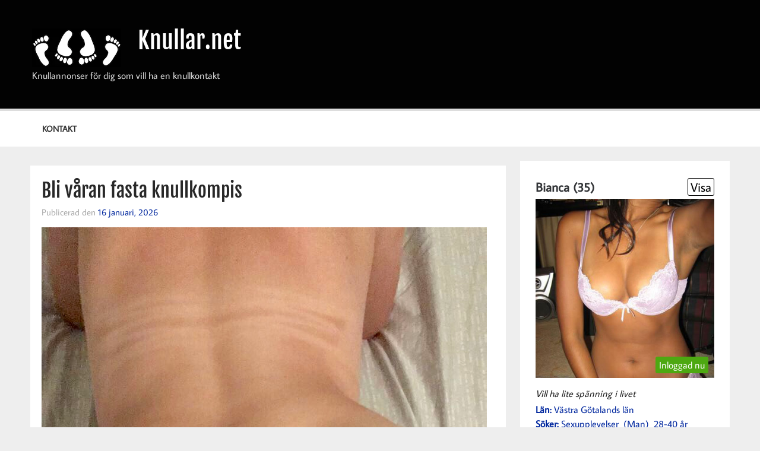

--- FILE ---
content_type: text/html; charset=UTF-8
request_url: https://www.knullar.net/bli-varan-fasta-knullkompis/
body_size: 13288
content:
<!DOCTYPE html><!-- HTML 5 -->
<html lang="sv-SE">

<head>
<meta charset="UTF-8" />
<meta name="viewport" content="width=device-width, initial-scale=1">
<link rel="profile" href="https://gmpg.org/xfn/11" />
<link rel="pingback" href="https://www.knullar.net/xmlrpc.php" />

<title>Bli våran fasta knullkompis &#8211; Knullar.net</title>
<meta name='robots' content='max-image-preview:large' />
<link rel="alternate" type="application/rss+xml" title="Knullar.net &raquo; Webbflöde" href="https://www.knullar.net/feed/" />
<link rel="alternate" type="application/rss+xml" title="Knullar.net &raquo; Kommentarsflöde" href="https://www.knullar.net/comments/feed/" />
<link rel="alternate" type="application/rss+xml" title="Knullar.net &raquo; Kommentarsflöde för Bli våran fasta knullkompis" href="https://www.knullar.net/bli-varan-fasta-knullkompis/feed/" />
<link rel="alternate" title="oEmbed (JSON)" type="application/json+oembed" href="https://www.knullar.net/wp-json/oembed/1.0/embed?url=https%3A%2F%2Fwww.knullar.net%2Fbli-varan-fasta-knullkompis%2F" />
<link rel="alternate" title="oEmbed (XML)" type="text/xml+oembed" href="https://www.knullar.net/wp-json/oembed/1.0/embed?url=https%3A%2F%2Fwww.knullar.net%2Fbli-varan-fasta-knullkompis%2F&#038;format=xml" />
<style id='wp-img-auto-sizes-contain-inline-css' type='text/css'>
img:is([sizes=auto i],[sizes^="auto," i]){contain-intrinsic-size:3000px 1500px}
/*# sourceURL=wp-img-auto-sizes-contain-inline-css */
</style>
<link rel='stylesheet' id='momentous-custom-fonts-css' href='https://www.knullar.net/wp-content/themes/momentous-lite/css/custom-fonts.css?ver=20180413' type='text/css' media='all' />
<style id='wp-emoji-styles-inline-css' type='text/css'>

	img.wp-smiley, img.emoji {
		display: inline !important;
		border: none !important;
		box-shadow: none !important;
		height: 1em !important;
		width: 1em !important;
		margin: 0 0.07em !important;
		vertical-align: -0.1em !important;
		background: none !important;
		padding: 0 !important;
	}
/*# sourceURL=wp-emoji-styles-inline-css */
</style>
<style id='wp-block-library-inline-css' type='text/css'>
:root{--wp-block-synced-color:#7a00df;--wp-block-synced-color--rgb:122,0,223;--wp-bound-block-color:var(--wp-block-synced-color);--wp-editor-canvas-background:#ddd;--wp-admin-theme-color:#007cba;--wp-admin-theme-color--rgb:0,124,186;--wp-admin-theme-color-darker-10:#006ba1;--wp-admin-theme-color-darker-10--rgb:0,107,160.5;--wp-admin-theme-color-darker-20:#005a87;--wp-admin-theme-color-darker-20--rgb:0,90,135;--wp-admin-border-width-focus:2px}@media (min-resolution:192dpi){:root{--wp-admin-border-width-focus:1.5px}}.wp-element-button{cursor:pointer}:root .has-very-light-gray-background-color{background-color:#eee}:root .has-very-dark-gray-background-color{background-color:#313131}:root .has-very-light-gray-color{color:#eee}:root .has-very-dark-gray-color{color:#313131}:root .has-vivid-green-cyan-to-vivid-cyan-blue-gradient-background{background:linear-gradient(135deg,#00d084,#0693e3)}:root .has-purple-crush-gradient-background{background:linear-gradient(135deg,#34e2e4,#4721fb 50%,#ab1dfe)}:root .has-hazy-dawn-gradient-background{background:linear-gradient(135deg,#faaca8,#dad0ec)}:root .has-subdued-olive-gradient-background{background:linear-gradient(135deg,#fafae1,#67a671)}:root .has-atomic-cream-gradient-background{background:linear-gradient(135deg,#fdd79a,#004a59)}:root .has-nightshade-gradient-background{background:linear-gradient(135deg,#330968,#31cdcf)}:root .has-midnight-gradient-background{background:linear-gradient(135deg,#020381,#2874fc)}:root{--wp--preset--font-size--normal:16px;--wp--preset--font-size--huge:42px}.has-regular-font-size{font-size:1em}.has-larger-font-size{font-size:2.625em}.has-normal-font-size{font-size:var(--wp--preset--font-size--normal)}.has-huge-font-size{font-size:var(--wp--preset--font-size--huge)}.has-text-align-center{text-align:center}.has-text-align-left{text-align:left}.has-text-align-right{text-align:right}.has-fit-text{white-space:nowrap!important}#end-resizable-editor-section{display:none}.aligncenter{clear:both}.items-justified-left{justify-content:flex-start}.items-justified-center{justify-content:center}.items-justified-right{justify-content:flex-end}.items-justified-space-between{justify-content:space-between}.screen-reader-text{border:0;clip-path:inset(50%);height:1px;margin:-1px;overflow:hidden;padding:0;position:absolute;width:1px;word-wrap:normal!important}.screen-reader-text:focus{background-color:#ddd;clip-path:none;color:#444;display:block;font-size:1em;height:auto;left:5px;line-height:normal;padding:15px 23px 14px;text-decoration:none;top:5px;width:auto;z-index:100000}html :where(.has-border-color){border-style:solid}html :where([style*=border-top-color]){border-top-style:solid}html :where([style*=border-right-color]){border-right-style:solid}html :where([style*=border-bottom-color]){border-bottom-style:solid}html :where([style*=border-left-color]){border-left-style:solid}html :where([style*=border-width]){border-style:solid}html :where([style*=border-top-width]){border-top-style:solid}html :where([style*=border-right-width]){border-right-style:solid}html :where([style*=border-bottom-width]){border-bottom-style:solid}html :where([style*=border-left-width]){border-left-style:solid}html :where(img[class*=wp-image-]){height:auto;max-width:100%}:where(figure){margin:0 0 1em}html :where(.is-position-sticky){--wp-admin--admin-bar--position-offset:var(--wp-admin--admin-bar--height,0px)}@media screen and (max-width:600px){html :where(.is-position-sticky){--wp-admin--admin-bar--position-offset:0px}}

/*# sourceURL=wp-block-library-inline-css */
</style><style id='global-styles-inline-css' type='text/css'>
:root{--wp--preset--aspect-ratio--square: 1;--wp--preset--aspect-ratio--4-3: 4/3;--wp--preset--aspect-ratio--3-4: 3/4;--wp--preset--aspect-ratio--3-2: 3/2;--wp--preset--aspect-ratio--2-3: 2/3;--wp--preset--aspect-ratio--16-9: 16/9;--wp--preset--aspect-ratio--9-16: 9/16;--wp--preset--color--black: #353535;--wp--preset--color--cyan-bluish-gray: #abb8c3;--wp--preset--color--white: #ffffff;--wp--preset--color--pale-pink: #f78da7;--wp--preset--color--vivid-red: #cf2e2e;--wp--preset--color--luminous-vivid-orange: #ff6900;--wp--preset--color--luminous-vivid-amber: #fcb900;--wp--preset--color--light-green-cyan: #7bdcb5;--wp--preset--color--vivid-green-cyan: #00d084;--wp--preset--color--pale-cyan-blue: #8ed1fc;--wp--preset--color--vivid-cyan-blue: #0693e3;--wp--preset--color--vivid-purple: #9b51e0;--wp--preset--color--primary: #22a8d8;--wp--preset--color--light-gray: #f0f0f0;--wp--preset--color--dark-gray: #777777;--wp--preset--gradient--vivid-cyan-blue-to-vivid-purple: linear-gradient(135deg,rgb(6,147,227) 0%,rgb(155,81,224) 100%);--wp--preset--gradient--light-green-cyan-to-vivid-green-cyan: linear-gradient(135deg,rgb(122,220,180) 0%,rgb(0,208,130) 100%);--wp--preset--gradient--luminous-vivid-amber-to-luminous-vivid-orange: linear-gradient(135deg,rgb(252,185,0) 0%,rgb(255,105,0) 100%);--wp--preset--gradient--luminous-vivid-orange-to-vivid-red: linear-gradient(135deg,rgb(255,105,0) 0%,rgb(207,46,46) 100%);--wp--preset--gradient--very-light-gray-to-cyan-bluish-gray: linear-gradient(135deg,rgb(238,238,238) 0%,rgb(169,184,195) 100%);--wp--preset--gradient--cool-to-warm-spectrum: linear-gradient(135deg,rgb(74,234,220) 0%,rgb(151,120,209) 20%,rgb(207,42,186) 40%,rgb(238,44,130) 60%,rgb(251,105,98) 80%,rgb(254,248,76) 100%);--wp--preset--gradient--blush-light-purple: linear-gradient(135deg,rgb(255,206,236) 0%,rgb(152,150,240) 100%);--wp--preset--gradient--blush-bordeaux: linear-gradient(135deg,rgb(254,205,165) 0%,rgb(254,45,45) 50%,rgb(107,0,62) 100%);--wp--preset--gradient--luminous-dusk: linear-gradient(135deg,rgb(255,203,112) 0%,rgb(199,81,192) 50%,rgb(65,88,208) 100%);--wp--preset--gradient--pale-ocean: linear-gradient(135deg,rgb(255,245,203) 0%,rgb(182,227,212) 50%,rgb(51,167,181) 100%);--wp--preset--gradient--electric-grass: linear-gradient(135deg,rgb(202,248,128) 0%,rgb(113,206,126) 100%);--wp--preset--gradient--midnight: linear-gradient(135deg,rgb(2,3,129) 0%,rgb(40,116,252) 100%);--wp--preset--font-size--small: 13px;--wp--preset--font-size--medium: 20px;--wp--preset--font-size--large: 36px;--wp--preset--font-size--x-large: 42px;--wp--preset--spacing--20: 0.44rem;--wp--preset--spacing--30: 0.67rem;--wp--preset--spacing--40: 1rem;--wp--preset--spacing--50: 1.5rem;--wp--preset--spacing--60: 2.25rem;--wp--preset--spacing--70: 3.38rem;--wp--preset--spacing--80: 5.06rem;--wp--preset--shadow--natural: 6px 6px 9px rgba(0, 0, 0, 0.2);--wp--preset--shadow--deep: 12px 12px 50px rgba(0, 0, 0, 0.4);--wp--preset--shadow--sharp: 6px 6px 0px rgba(0, 0, 0, 0.2);--wp--preset--shadow--outlined: 6px 6px 0px -3px rgb(255, 255, 255), 6px 6px rgb(0, 0, 0);--wp--preset--shadow--crisp: 6px 6px 0px rgb(0, 0, 0);}:where(.is-layout-flex){gap: 0.5em;}:where(.is-layout-grid){gap: 0.5em;}body .is-layout-flex{display: flex;}.is-layout-flex{flex-wrap: wrap;align-items: center;}.is-layout-flex > :is(*, div){margin: 0;}body .is-layout-grid{display: grid;}.is-layout-grid > :is(*, div){margin: 0;}:where(.wp-block-columns.is-layout-flex){gap: 2em;}:where(.wp-block-columns.is-layout-grid){gap: 2em;}:where(.wp-block-post-template.is-layout-flex){gap: 1.25em;}:where(.wp-block-post-template.is-layout-grid){gap: 1.25em;}.has-black-color{color: var(--wp--preset--color--black) !important;}.has-cyan-bluish-gray-color{color: var(--wp--preset--color--cyan-bluish-gray) !important;}.has-white-color{color: var(--wp--preset--color--white) !important;}.has-pale-pink-color{color: var(--wp--preset--color--pale-pink) !important;}.has-vivid-red-color{color: var(--wp--preset--color--vivid-red) !important;}.has-luminous-vivid-orange-color{color: var(--wp--preset--color--luminous-vivid-orange) !important;}.has-luminous-vivid-amber-color{color: var(--wp--preset--color--luminous-vivid-amber) !important;}.has-light-green-cyan-color{color: var(--wp--preset--color--light-green-cyan) !important;}.has-vivid-green-cyan-color{color: var(--wp--preset--color--vivid-green-cyan) !important;}.has-pale-cyan-blue-color{color: var(--wp--preset--color--pale-cyan-blue) !important;}.has-vivid-cyan-blue-color{color: var(--wp--preset--color--vivid-cyan-blue) !important;}.has-vivid-purple-color{color: var(--wp--preset--color--vivid-purple) !important;}.has-black-background-color{background-color: var(--wp--preset--color--black) !important;}.has-cyan-bluish-gray-background-color{background-color: var(--wp--preset--color--cyan-bluish-gray) !important;}.has-white-background-color{background-color: var(--wp--preset--color--white) !important;}.has-pale-pink-background-color{background-color: var(--wp--preset--color--pale-pink) !important;}.has-vivid-red-background-color{background-color: var(--wp--preset--color--vivid-red) !important;}.has-luminous-vivid-orange-background-color{background-color: var(--wp--preset--color--luminous-vivid-orange) !important;}.has-luminous-vivid-amber-background-color{background-color: var(--wp--preset--color--luminous-vivid-amber) !important;}.has-light-green-cyan-background-color{background-color: var(--wp--preset--color--light-green-cyan) !important;}.has-vivid-green-cyan-background-color{background-color: var(--wp--preset--color--vivid-green-cyan) !important;}.has-pale-cyan-blue-background-color{background-color: var(--wp--preset--color--pale-cyan-blue) !important;}.has-vivid-cyan-blue-background-color{background-color: var(--wp--preset--color--vivid-cyan-blue) !important;}.has-vivid-purple-background-color{background-color: var(--wp--preset--color--vivid-purple) !important;}.has-black-border-color{border-color: var(--wp--preset--color--black) !important;}.has-cyan-bluish-gray-border-color{border-color: var(--wp--preset--color--cyan-bluish-gray) !important;}.has-white-border-color{border-color: var(--wp--preset--color--white) !important;}.has-pale-pink-border-color{border-color: var(--wp--preset--color--pale-pink) !important;}.has-vivid-red-border-color{border-color: var(--wp--preset--color--vivid-red) !important;}.has-luminous-vivid-orange-border-color{border-color: var(--wp--preset--color--luminous-vivid-orange) !important;}.has-luminous-vivid-amber-border-color{border-color: var(--wp--preset--color--luminous-vivid-amber) !important;}.has-light-green-cyan-border-color{border-color: var(--wp--preset--color--light-green-cyan) !important;}.has-vivid-green-cyan-border-color{border-color: var(--wp--preset--color--vivid-green-cyan) !important;}.has-pale-cyan-blue-border-color{border-color: var(--wp--preset--color--pale-cyan-blue) !important;}.has-vivid-cyan-blue-border-color{border-color: var(--wp--preset--color--vivid-cyan-blue) !important;}.has-vivid-purple-border-color{border-color: var(--wp--preset--color--vivid-purple) !important;}.has-vivid-cyan-blue-to-vivid-purple-gradient-background{background: var(--wp--preset--gradient--vivid-cyan-blue-to-vivid-purple) !important;}.has-light-green-cyan-to-vivid-green-cyan-gradient-background{background: var(--wp--preset--gradient--light-green-cyan-to-vivid-green-cyan) !important;}.has-luminous-vivid-amber-to-luminous-vivid-orange-gradient-background{background: var(--wp--preset--gradient--luminous-vivid-amber-to-luminous-vivid-orange) !important;}.has-luminous-vivid-orange-to-vivid-red-gradient-background{background: var(--wp--preset--gradient--luminous-vivid-orange-to-vivid-red) !important;}.has-very-light-gray-to-cyan-bluish-gray-gradient-background{background: var(--wp--preset--gradient--very-light-gray-to-cyan-bluish-gray) !important;}.has-cool-to-warm-spectrum-gradient-background{background: var(--wp--preset--gradient--cool-to-warm-spectrum) !important;}.has-blush-light-purple-gradient-background{background: var(--wp--preset--gradient--blush-light-purple) !important;}.has-blush-bordeaux-gradient-background{background: var(--wp--preset--gradient--blush-bordeaux) !important;}.has-luminous-dusk-gradient-background{background: var(--wp--preset--gradient--luminous-dusk) !important;}.has-pale-ocean-gradient-background{background: var(--wp--preset--gradient--pale-ocean) !important;}.has-electric-grass-gradient-background{background: var(--wp--preset--gradient--electric-grass) !important;}.has-midnight-gradient-background{background: var(--wp--preset--gradient--midnight) !important;}.has-small-font-size{font-size: var(--wp--preset--font-size--small) !important;}.has-medium-font-size{font-size: var(--wp--preset--font-size--medium) !important;}.has-large-font-size{font-size: var(--wp--preset--font-size--large) !important;}.has-x-large-font-size{font-size: var(--wp--preset--font-size--x-large) !important;}
/*# sourceURL=global-styles-inline-css */
</style>

<style id='classic-theme-styles-inline-css' type='text/css'>
/*! This file is auto-generated */
.wp-block-button__link{color:#fff;background-color:#32373c;border-radius:9999px;box-shadow:none;text-decoration:none;padding:calc(.667em + 2px) calc(1.333em + 2px);font-size:1.125em}.wp-block-file__button{background:#32373c;color:#fff;text-decoration:none}
/*# sourceURL=/wp-includes/css/classic-themes.min.css */
</style>
<link rel='stylesheet' id='contact-form-7-css' href='https://www.knullar.net/wp-content/plugins/contact-form-7/includes/css/styles.css?ver=6.1.4' type='text/css' media='all' />
<link rel='stylesheet' id='wpa-css-css' href='https://www.knullar.net/wp-content/plugins/honeypot/includes/css/wpa.css?ver=2.3.04' type='text/css' media='all' />
<link rel='stylesheet' id='momentous-pro-stylesheet-css' href='https://www.knullar.net/wp-content/plugins/momentous-pro/css/momentous-pro.css?ver=1.2.1' type='text/css' media='all' />
<link rel='stylesheet' id='momentous-lite-stylesheet-css' href='https://www.knullar.net/wp-content/themes/momentous-lite/style.css?ver=1.4.5' type='text/css' media='all' />
<link rel='stylesheet' id='genericons-css' href='https://www.knullar.net/wp-content/themes/momentous-lite/css/genericons/genericons.css?ver=3.4.1' type='text/css' media='all' />
<link rel='stylesheet' id='themezee-related-posts-css' href='https://www.knullar.net/wp-content/themes/momentous-lite/css/themezee-related-posts.css?ver=20160421' type='text/css' media='all' />
<script type="text/javascript" src="https://www.knullar.net/wp-includes/js/jquery/jquery.min.js?ver=3.7.1" id="jquery-core-js"></script>
<script type="text/javascript" src="https://www.knullar.net/wp-includes/js/jquery/jquery-migrate.min.js?ver=3.4.1" id="jquery-migrate-js"></script>
<script type="text/javascript" src="https://www.knullar.net/wp-content/themes/momentous-lite/js/navigation.js?ver=20160719" id="momentous-lite-jquery-navigation-js"></script>
<link rel="https://api.w.org/" href="https://www.knullar.net/wp-json/" /><link rel="alternate" title="JSON" type="application/json" href="https://www.knullar.net/wp-json/wp/v2/posts/832" /><link rel="EditURI" type="application/rsd+xml" title="RSD" href="https://www.knullar.net/xmlrpc.php?rsd" />
<meta name="generator" content="WordPress 6.9" />
<link rel="canonical" href="https://www.knullar.net/bli-varan-fasta-knullkompis/" />
<link rel='shortlink' href='https://www.knullar.net/?p=832' />
		<script type="text/javascript">
			var _statcounter = _statcounter || [];
			_statcounter.push({"tags": {"author": "Evelina"}});
		</script>
		<style type="text/css">
			#header-wrap {
				background-color: #020202;
			}
			#mainnav-icon:hover:after, .mainnav-toggle:hover:after, #mainnav-menu a:hover, #mainnav-menu ul a:link, #mainnav-menu ul a:visited,
			#mainnav-menu li.current_page_item a, #mainnav-menu li.current-menu-item a, #mainnav-menu .submenu-dropdown-toggle:hover:before,
			#social-icons-menu li a, #social-icons-menu li a:before {
				color: #00279e;
			}
			@media only screen and (min-width: 60em) {
				#mainnav-menu ul {
					background-color: #00279e;
				}
				#mainnav-menu ul a:link, #mainnav-menu ul a:visited {
					color: #fff;
				}
			}
			a, a:link, a:visited, .comment a:link, .comment a:visited,
			.postinfo span a:hover, .postinfo span a:active, .postinfo .meta-comments a:hover, .postinfo .meta-comments a:active,
			.postinfo .meta-comments a:hover:before, .post-pagination a:hover, .post-pagination .current {
				color: #00279e;
			}
			input[type="submit"], .more-link, #commentform #submit {
				background-color: #00279e;
			}
			.sticky {
				border-left: 5px solid #00279e;
			}
			.widget a:link, .widget a:visited {
				color: #00279e;
			}
			.tzwb-tabbed-content .tzwb-tabnavi li a {
				color: #fff;
				background: #00279e;
			}</style><link rel="icon" href="https://www.knullar.net/wp-content/uploads/2021/06/cropped-knullar.net_-32x32.png" sizes="32x32" />
<link rel="icon" href="https://www.knullar.net/wp-content/uploads/2021/06/cropped-knullar.net_-192x192.png" sizes="192x192" />
<link rel="apple-touch-icon" href="https://www.knullar.net/wp-content/uploads/2021/06/cropped-knullar.net_-180x180.png" />
<meta name="msapplication-TileImage" content="https://www.knullar.net/wp-content/uploads/2021/06/cropped-knullar.net_-270x270.png" />
		<style type="text/css" id="wp-custom-css">
			.commentmetadata { display: none !important; }		</style>
		</head>

<body class="wp-singular post-template-default single single-post postid-832 single-format-standard wp-custom-logo wp-theme-momentous-lite">

<a class="skip-link screen-reader-text" href="#content">Hoppa till innehåll</a>


<div id="wrapper" class="hfeed">

	<div id="header-wrap">

		
		<header id="header" class="container clearfix" role="banner">

			<div id="logo">

				<a href="https://www.knullar.net/" class="custom-logo-link" rel="home"><img width="150" height="65" src="https://www.knullar.net/wp-content/uploads/2020/01/couple-having-sex-logo.png" class="custom-logo" alt="logo" decoding="async" /></a>				
		<p class="site-title"><a href="https://www.knullar.net/" rel="home">Knullar.net</a></p>

					
			<p class="site-description">Knullannonser för dig som vill ha en knullkontakt</p>

		
			</div>

			<div id="header-content" class="clearfix">

				
				
			</div>

		</header>

		<div id="navigation-wrap">

			<div id="navigation" class="container clearfix">

				

				<nav id="mainnav" class="clearfix" role="navigation">
					<ul id="mainnav-menu" class="main-navigation-menu menu"><li class="page_item page-item-2446"><a href="https://www.knullar.net/kontakt/">Kontakt</a></li>
</ul>				</nav>

			</div>

		</div>

	</div>

	
	<div id="wrap" class="container clearfix">
		
		<section id="content" class="primary" role="main">
		
					
		<div class='code-block code-block-1' style='margin: 8px 0; clear: both;'>
<style>

body{ background-color:#eee;}
.annonser{ display:none;  }
article{ background-color:#fff;font-weight:300;padding:1%; }
.annons_item a{  color:#000;text-decoration: none; }
.annons_item a:hover{  text-decoration: none; }
.annons_item { padding:1%;position: relative; margin:1%; background-color:#fff;border-radius:5px;}
.view_name{ display:inline-block;font-weight:700;font-size :150%;}
.image{ width:100%;height:auto; margin-bottom:10px}
.article-info{ font-size :100%;line-height:1.3em; }
.clear { clear:both; }
.view { font-size:1.33em;display:inline-block;float:right; color:#000; border: 1px solid #000;background-color:#fff;border-radius:3px;padding:2px 4px;margin-bottom:3px;}
.title{ position:relative;padding-top:0px;color:rgba(0,0,0,0.9);line-height:1.33em;width:100% }
.title h3 { color:#222;font-style:italic; padding:2px 0;margin:2px 0;font-size :16px;}
.lan, .soker, .intresserad_av, .bilder_totalt, .video_totalt, .taggar, .senast_inloggad { font-weight:700; }
.bamess { display:block; color:#222;font-style:italic;margin:6px 0 10px 0; }

@media (max-width:768px) and (orientation: landscape) { 
.annonser{ display:block;width:100%; }
.annons_item{ float:left; max-width:45.5%; }
.article-info{ font-size :100%; }
}

@media (orientation: portrait) { 
.annonser{ display:block;width:100%; }
.annons_item{ float:none; width:96%; margin-bottom:15px;}
.view_name{ font-size :200%;}
.view { font-size :200%;}
.article-info{ font-size :80%; }
}
</style>
<script>
function setCookie(cname, cvalue, exdays) {
        var d = new Date();
        d.setTime(d.getTime() + (exdays*24*60*60*1000));
        var expires = "expires="+d.toUTCString();
        document.cookie = cname + "=" + cvalue + "; " + expires;
    }

</script>


<div class="annonser"> 
  









<article class="annons_item">
<a rel="sponsored" href="https://sexkontakten.info/index.php?id=150&pid=1" style="text-decoration: none;" target="_blank" onClick="SetCookie('sexkontakteninfo','yes','180')">

<span class="view_name">Regina (31)</span>
<span class="view">Visa</span>
<div class="item_img_box">
<img class="image" src="https://sexkontakten.info/midthumb/0-attachment_14338.jpg">
<style>
.item_img_box { position: relative }
.inloggad_nu { position: absolute; right: 10px; bottom: 20px; padding:6px;background-color:#4da811;color:#fff;border-radius:3px;-webkit-border-radius:3px;}
</style>
  
			<span class="inloggad_nu">Inloggad nu</span>



</div>
<div class="article-info">
<span class="title">
<h3 title="Kan träffas dagtid">Kan träffas dagtid</h3></span>			
<span class="lan">Län:</span> <span class="lan_text">Södermanlands län</span><br />
<span class="soker">Söker:</span> Kravlös sex&nbsp;&nbsp;(Man)&nbsp;&nbsp;25-40 år<br />
<span class="intresserad_av">Intresserad av:</span> <span class="intresserad_av_text">
Dejting, Bakifrån, Oralsex, Hotellsex, Hårdporr.</span><br />
<span class="bilder_totalt">Antal foto:</span> <span class="bilder_totalt_text">11</span>&nbsp;&nbsp;&nbsp;&nbsp;<span class="video_totalt">Antal video:</span> <span class="video_totalt_text">0</span><br />
<span class="taggar">Om mig:</span> <span class="taggar_text">
Kåt slyna, Naturliga bröst, Smal tjej, Alltid kåt, Porrig tjej.</span><br />
<span class="taggar">Om dig:</span> <span class="taggar_text">
Hård kuk, Attraktiv, Gift man, Erfaren man, Fittslickare.</span><br />
<span class="senast_inloggad">Senast inloggad:</span> <span class="senast_inloggad_text">
2026-01-20 10:39:35</span><br />
<span class="view_profil"><img src="https://sexkontakten.info/themes/classic/styles/images/profil-kvinna.png" title="Visa profil" alt="Visa profil"></span>
<span class="view_meddelande"><img src="https://sexkontakten.info/themes/classic/styles/images/skicka-meddelande.png" title="Skicka meddelande" alt="Skicka meddelande"></span>
<span class="view_chat"><img src="https://sexkontakten.info/themes/classic/styles/images/chat.png" title="Bjud in till privat chat" alt="Bjud in till privat chat"></span>
<span class="view_intresse"><img src="https://sexkontakten.info/themes/classic/styles/images/visa-intresse.png" title="Visa intresse" alt="Visa intresse"></span>
<span class="view_favorit"><img src="https://sexkontakten.info/themes/classic/styles/images/spara-som-favorit.png" title="Lägg till som favorit" alt="Lägg till som favorit"></span>
<span class="view_inloggad_nu"><img src="https://sexkontakten.info/themes/classic/styles/images/medlem-inloggad-nu.png"></span>
</div>
</a>
</article>



  
  









<article class="annons_item">
<a rel="sponsored" href="https://sexkontakten.info/index.php?id=1559&pid=1" style="text-decoration: none;" target="_blank" onClick="SetCookie('sexkontakteninfo','yes','180')">

<span class="view_name">IrÃ©n (56)</span>
<span class="view">Visa</span>
<div class="item_img_box">
<img class="image" src="https://sexkontakten.info/midthumb/0-attachment_23691.jpg">
<style>
.item_img_box { position: relative }
.inloggad_nu { position: absolute; right: 10px; bottom: 20px; padding:6px;background-color:#4da811;color:#fff;border-radius:3px;-webkit-border-radius:3px;}
</style>
  
			<span class="inloggad_nu">Inloggad nu</span>



</div>
<div class="article-info">
<span class="title">
<h3 title="Kan du hjälpa en mogen kvinna?">Kan du hjälpa en mogen kvinna?</h3></span>			
<span class="lan">Län:</span> <span class="lan_text">Västra Götalands län</span><br />
<span class="soker">Söker:</span> Kravlös sex&nbsp;&nbsp;(Man)&nbsp;&nbsp;35-56 år<br />
<span class="intresserad_av">Intresserad av:</span> <span class="intresserad_av_text">
Kroppshår, Smärta, Onani, Hårda tag, Fistfucking.</span><br />
<span class="bilder_totalt">Antal foto:</span> <span class="bilder_totalt_text">11</span>&nbsp;&nbsp;&nbsp;&nbsp;<span class="video_totalt">Antal video:</span> <span class="video_totalt_text">4</span><br />
<span class="taggar">Om mig:</span> <span class="taggar_text">
Sexuellt utsvulten, Hårig fitta, Hängbröst, Knullsugen kvinna, Erfaren milf.</span><br />
<span class="taggar">Om dig:</span> <span class="taggar_text">
Ung kuk, Hårig kuk, Maskulin, Riktig man, Hög sexlust.</span><br />
<span class="senast_inloggad">Senast inloggad:</span> <span class="senast_inloggad_text">
2026-01-20 11:13:10</span><br />
<span class="view_profil"><img src="https://sexkontakten.info/themes/classic/styles/images/profil-kvinna.png" title="Visa profil" alt="Visa profil"></span>
<span class="view_meddelande"><img src="https://sexkontakten.info/themes/classic/styles/images/skicka-meddelande.png" title="Skicka meddelande" alt="Skicka meddelande"></span>
<span class="view_chat"><img src="https://sexkontakten.info/themes/classic/styles/images/chat.png" title="Bjud in till privat chat" alt="Bjud in till privat chat"></span>
<span class="view_intresse"><img src="https://sexkontakten.info/themes/classic/styles/images/visa-intresse.png" title="Visa intresse" alt="Visa intresse"></span>
<span class="view_favorit"><img src="https://sexkontakten.info/themes/classic/styles/images/spara-som-favorit.png" title="Lägg till som favorit" alt="Lägg till som favorit"></span>
<span class="view_inloggad_nu"><img src="https://sexkontakten.info/themes/classic/styles/images/medlem-inloggad-nu.png"></span>
</div>
</a>
</article>



  


</div>
<div class="clear"></div></div>

	<article id="post-832" class="post-832 post type-post status-publish format-standard hentry category-knullannonser tag-fitta tag-sex tag-vata-fittor tag-webcam">
	
				
		<h1 class="entry-title post-title">Bli våran fasta knullkompis</h1>		
		<div class="entry-meta postmeta"><span class="meta-date">Publicerad den <a href="https://www.knullar.net/bli-varan-fasta-knullkompis/" title="22:30" rel="bookmark"><time class="entry-date published updated" datetime="2026-01-16T22:30:49+01:00">16 januari, 2026</time></a></span></div>

		<div class="entry clearfix">
			<p><img fetchpriority="high" decoding="async" class="alignnone wp-image-839 size-full" src="https://www.knullar.net/wp-content/uploads/2018/01/Bli-våran-fasta-knullkompis.jpg" alt="Bli våran fasta knullkompis" width="750" height="1334" srcset="https://www.knullar.net/wp-content/uploads/2018/01/Bli-våran-fasta-knullkompis.jpg 750w, https://www.knullar.net/wp-content/uploads/2018/01/Bli-våran-fasta-knullkompis-169x300.jpg 169w, https://www.knullar.net/wp-content/uploads/2018/01/Bli-våran-fasta-knullkompis-576x1024.jpg 576w" sizes="(max-width: 750px) 100vw, 750px" /></p>
<p>Vi är ett gift par som älskar varann väldigt mycket och gör allt tillsammans!!</p>
<p>Vi söker en man mellan 30-50 som är utrustad med en riktigt STOR OCH GROV KUK som kan och vill bli våran fasta <a href="http://xn--ktadamer-9za.se/mogen-kvinna-behover-en-knullkompis-snarast" target="_blank" rel="noopener noreferrer"><strong>knullkompis</strong></a>!!</p>
<p>Det går ut på att vi har sex och min man tittar på och filmar allt för vårat privata bruk. Kraven vi har förutom att du är storkukad är att du är seriös, diskret och verkligen vet vad du kan och vill!</p>
<p>Du ska utan problem kunna visa bilder på din utrustning i fullt stånd och efter det ha både Skype och webcam som körs innan första träff för att vara säkra!</p>
<p>Vi kommer att gå lugnt tillväga första träffen då endast sexiga underkläder, uppvisning av mig och mina hål, slicka min våta fitta till orgasm och avsugning av dig garanteras!! Allt utöver det blir en bonus och sker ifall jag känner för det!!</p>
<p>OBS!! Man hör endast av sig om man stämmer in på det vi söker och inget annat!!</p>
<p style="text-align: center;"><u><span style="font-size:20px;"><strong><a target="_blank" rel="sponsored noopener" href="https://www.knullar.net/knullas">Bli medlem och kontakta mig</a></strong></span></u></p>			<!-- <rdf:RDF xmlns:rdf="http://www.w3.org/1999/02/22-rdf-syntax-ns#"
			xmlns:dc="http://purl.org/dc/elements/1.1/"
			xmlns:trackback="http://madskills.com/public/xml/rss/module/trackback/">
		<rdf:Description rdf:about="https://www.knullar.net/bli-varan-fasta-knullkompis/"
    dc:identifier="https://www.knullar.net/bli-varan-fasta-knullkompis/"
    dc:title="Bli våran fasta knullkompis"
    trackback:ping="https://www.knullar.net/bli-varan-fasta-knullkompis/trackback/" />
</rdf:RDF> -->
			<div class="page-links"></div>			
		</div>
			
		<div class="postinfo clearfix">
			<div class="meta-comments">
				<a href="https://www.knullar.net/bli-varan-fasta-knullkompis/#respond">0</a>			</div>

		
			<span class="meta-category">
				<a href="https://www.knullar.net/category/knullannonser/" rel="category tag">Knullannonser</a>			</span>

		
				<span class="meta-tags">
					<a href="https://www.knullar.net/tag/fitta/" rel="tag">Fitta</a>, <a href="https://www.knullar.net/tag/sex/" rel="tag">sex</a>, <a href="https://www.knullar.net/tag/vata-fittor/" rel="tag">våta fittor</a>, <a href="https://www.knullar.net/tag/webcam/" rel="tag">Webcam</a>				</span>

			</div>

	</article>
			
		
	<nav class="navigation post-navigation" aria-label="Inlägg">
		<h2 class="screen-reader-text">Inläggsnavigering</h2>
		<div class="nav-links"><div class="nav-previous"><a href="https://www.knullar.net/knullar-hamningslost/" rel="prev">&laquo; Knullar hämningslöst !</a></div><div class="nav-next"><a href="https://www.knullar.net/soker-aldre-man-till-oskyldig-fantasi/" rel="next">Söker äldre man till oskyldig fantasi &raquo;</a></div></div>
	</nav>			
				
		


	<div id="comments">
	
		
						<div id="respond" class="comment-respond">
		<h3 id="reply-title" class="comment-reply-title"><span>Lämna ett svar</span> <small><a rel="nofollow" id="cancel-comment-reply-link" href="/bli-varan-fasta-knullkompis/#respond" style="display:none;">Avbryt svar</a></small></h3><form action="https://www.knullar.net/wp-comments-post.php" method="post" id="commentform" class="comment-form"><p class="comment-notes"><span id="email-notes">Din e-postadress kommer inte publiceras.</span> <span class="required-field-message">Obligatoriska fält är märkta <span class="required">*</span></span></p><p class="comment-form-comment"><label for="comment">Kommentar <span class="required">*</span></label> <textarea id="comment" name="comment" cols="45" rows="8" maxlength="65525" required="required"></textarea></p><p class="comment-form-author"><label for="author">Namn</label> <input id="author" name="author" type="text" value="" size="30" maxlength="245" autocomplete="name" /></p>
<p class="comment-form-email"><label for="email">E-postadress</label> <input id="email" name="email" type="text" value="" size="30" maxlength="100" aria-describedby="email-notes" autocomplete="email" /></p>
<p class="comment-form-url"><label for="url">Webbplats</label> <input id="url" name="url" type="text" value="" size="30" maxlength="200" autocomplete="url" /></p>
<p class="form-submit"><input name="submit" type="submit" id="submit" class="submit" value="Publicera kommentar" /> <input type='hidden' name='comment_post_ID' value='832' id='comment_post_ID' />
<input type='hidden' name='comment_parent' id='comment_parent' value='0' />
</p><p style="display: none;"><input type="hidden" id="akismet_comment_nonce" name="akismet_comment_nonce" value="a6603a12f0" /></p><p style="display: none !important;" class="akismet-fields-container" data-prefix="ak_"><label>&#916;<textarea name="ak_hp_textarea" cols="45" rows="8" maxlength="100"></textarea></label><input type="hidden" id="ak_js_1" name="ak_js" value="177"/><script>document.getElementById( "ak_js_1" ).setAttribute( "value", ( new Date() ).getTime() );</script></p></form>	</div><!-- #respond -->
			
	</div>

		
		</section>
		
		
	<section id="sidebar" class="secondary clearfix" role="complementary">

		<aside id="ai_widget-2" class="widget block-widget"><div class='code-block code-block-2' style='margin: 8px 0; clear: both;'>
<style>
/*
.item { position: relative; max-width:330px;margin:0 0 20px 0; background-color:#fff;}
.item a{  text-decoration: none; }
.annons_namn{ display:inline-block;color:#333538;font-size:16px;font-weight:700;margin:0 0 5px 0;min-width:0;overflow:hidden;text-overflow:ellipsis; }
.annons_namn a{  text-decoration: none; }
.image { max-width:100% }
.view { font-weight:700;display:inline-block;position: absolute;right:10px;top:5px; color:#000; border: 1px solid #000;background-color:#ffff00;border-radius:3px;padding:4px 8px;}
*/

article{ background-color:#fff;font-weight:300;padding:10px; }
.item a{  color:#000;text-decoration: none; }
.item a:hover{  text-decoration: none; }

.item { position: relative; max-width:330px;margin:0 0 20px 0; background-color:#fff;border-radius:5px;}
.author{ padding:0px;align-items:center;height:30px; }
.blogname{ color:#333538;font-size:14px;font-weight:700;margin:0px;min-width:0;overflow:hidden;text-overflow:ellipsis }
.image{ width:100%;height:auto }
.article-info{ font-size :100%;padding:0px; }
.article-info { line-height:1.5em; }
.view { display:inline-block;position: absolute;right:10px;top:5px; color:#000; border: 1px solid #000;background-color:#fff;border-radius:3px;padding:2px 4px;}
.title{ position:relative;padding-top:0px;color:rgba(0,0,0,0.9);line-height:1.33em;width:100% }
.title h2 { color:#222;font-style:italic; padding:2px 0;margin:2px 0;font-size :16px;}
.lan, .soker, .intresserad_av, .bilder_totalt, .video_totalt, .taggar, .senast_inloggad { font-weight:700; }
.bamess { display:block; color:#222;font-style:italic;margin:6px 0 10px 0; }


@media(max-width:768px){ .title{ font-size:14px } .item{ display:inline-block;float:left;margin-left:20px }}


@media only screen and (max-width:600px) and (min-width:481px){ 
.blogname{ font-size:10px }
}

@media (max-width:960px) and (orientation: landscape) { 
.annonser{ display:block;width:100%; }
.item{ float:left; max-width:40.5%; }
.article-info{ font-size :100%; }
}

@media (orientation: portrait) { 
.annonser{ display:block;width:100%; }
.item{ float:none; width:96%; margin-bottom:15px;}
.view_name{ font-size :200%;}
.view { font-size :200%;}
.article-info{ font-size :80%; }
}
</style>
<script>

function setCookie(cname, cvalue, exdays) {
        var d = new Date();
        d.setTime(d.getTime() + (exdays*24*60*60*1000));
        var expires = "expires="+d.toUTCString();
        document.cookie = cname + "=" + cvalue + "; " + expires;
    }
	

</script>



  

  

<article class="item">
<a rel="sponsored" href="https://sexkontakten.info/index.php?id=1259&pid=1" style="text-decoration: none;" target="_blank" onClick="SetCookie('sexkontakteninfo','yes','180')">


<div class="author">
<span class="blogname">
<span class="bloglink view_name">Bianca (35) </span>
</span>
</div>
<div class="item_img_box">
<img class="image" src="https://sexkontakten.info/midthumb/0-attachment_6767.jpg">

<style>
.item_img_box { position: relative }
.inloggad_nu { position: absolute; right: 10px; bottom: 20px; padding:6px;background-color:#4da811;color:#fff;border-radius:3px;-webkit-border-radius:3px;}
</style>
  
			<span class="inloggad_nu">Inloggad nu</span>



</div>



<div class="article-info">
<span class="view">Visa</span>
<div>
<span class="title">
<h2 title="Vill ha lite spänning i livet">Vill ha lite spänning i livet</h2></span>			
<span class="lan">Län:</span> <span class="lan_text">Västra Götalands län</span><br />
<span class="soker">Söker:</span> Sexupplevelser&nbsp;&nbsp;(Man)&nbsp;&nbsp;28-40 år<br />
<span class="intresserad_av">Intresserad av:</span> <span class="intresserad_av_text">
Bodykontakt, Avsugning, Underkläder, Facesitting, Hämningslös sex.</span><br />
<span class="bilder_totalt">Antal foto:</span> <span class="bilder_totalt_text">6</span>&nbsp;&nbsp;&nbsp;&nbsp;<span class="video_totalt">Antal video:</span> <span class="video_totalt_text">0</span><br />
<span class="taggar">Om mig:</span> <span class="taggar_text">
Kuksugare, Trång fitta, Kurvig tjej, Sexig, Porrig tjej.</span><br />
<span class="taggar">Om dig:</span> <span class="taggar_text">
Hård kuk, Smal, Tatuerad, Hingst, Hög sexdrift.</span><br />
<span class="senast_inloggad">Senast inloggad:</span> <span class="senast_inloggad_text">
2026-01-20 16:18:46</span><br />
<span class="view_profil"><img src="https://sexkontakten.info/themes/classic/styles/images/profil-kvinna.png" title="Visa profil" alt="Visa profil"></span>
<span class="view_meddelande"><img src="https://sexkontakten.info/themes/classic/styles/images/skicka-meddelande.png" title="Skicka meddelande" alt="Skicka meddelande"></span>
<span class="view_chat"><img src="https://sexkontakten.info/themes/classic/styles/images/chat.png" title="Bjud in till privat chat" alt="Bjud in till privat chat"></span>
<span class="view_intresse"><img src="https://sexkontakten.info/themes/classic/styles/images/visa-intresse.png" title="Visa intresse" alt="Visa intresse"></span>
<span class="view_favorit"><img src="https://sexkontakten.info/themes/classic/styles/images/spara-som-favorit.png" title="Lägg till som favorit" alt="Lägg till som favorit"></span>
<span class="view_inloggad_nu"><img src="https://sexkontakten.info/themes/classic/styles/images/medlem-inloggad-nu.png"></span>
</div>
</a>
</article>










  
  

  

<article class="item">
<a rel="sponsored" href="https://sexkontakten.info/index.php?id=1318&pid=1" style="text-decoration: none;" target="_blank" onClick="SetCookie('sexkontakteninfo','yes','180')">


<div class="author">
<span class="blogname">
<span class="bloglink view_name">Josephine (35) </span>
</span>
</div>
<div class="item_img_box">
<img class="image" src="https://sexkontakten.info/midthumb/0-attachment_159.jpg">

<style>
.item_img_box { position: relative }
.inloggad_nu { position: absolute; right: 10px; bottom: 20px; padding:6px;background-color:#4da811;color:#fff;border-radius:3px;-webkit-border-radius:3px;}
</style>
  
			<span class="inloggad_nu">Inloggad nu</span>



</div>



<div class="article-info">
<span class="view">Visa</span>
<div>
<span class="title">
<h2 title="Det enda du får är sex">Det enda du får är sex</h2></span>			
<span class="lan">Län:</span> <span class="lan_text">Uppsala län</span><br />
<span class="soker">Söker:</span> Kravlösa träffar&nbsp;&nbsp;(Man)&nbsp;&nbsp;28-42 år<br />
<span class="intresserad_av">Intresserad av:</span> <span class="intresserad_av_text">
Bodykontakt, Exhibitionism, Oralsex, Pisk, Piskor.</span><br />
<span class="bilder_totalt">Antal foto:</span> <span class="bilder_totalt_text">7</span>&nbsp;&nbsp;&nbsp;&nbsp;<span class="video_totalt">Antal video:</span> <span class="video_totalt_text">1</span><br />
<span class="taggar">Om mig:</span> <span class="taggar_text">
Knulldocka, Små bröst, Smal tjej, Knullsugen tjej, Domina.</span><br />
<span class="taggar">Om dig:</span> <span class="taggar_text">
Stor penis, Smal, Uthållig, Riktig man, Stor sexlust.</span><br />
<span class="senast_inloggad">Senast inloggad:</span> <span class="senast_inloggad_text">
2026-01-20 12:07:50</span><br />
<span class="view_profil"><img src="https://sexkontakten.info/themes/classic/styles/images/profil-kvinna.png" title="Visa profil" alt="Visa profil"></span>
<span class="view_meddelande"><img src="https://sexkontakten.info/themes/classic/styles/images/skicka-meddelande.png" title="Skicka meddelande" alt="Skicka meddelande"></span>
<span class="view_chat"><img src="https://sexkontakten.info/themes/classic/styles/images/chat.png" title="Bjud in till privat chat" alt="Bjud in till privat chat"></span>
<span class="view_intresse"><img src="https://sexkontakten.info/themes/classic/styles/images/visa-intresse.png" title="Visa intresse" alt="Visa intresse"></span>
<span class="view_favorit"><img src="https://sexkontakten.info/themes/classic/styles/images/spara-som-favorit.png" title="Lägg till som favorit" alt="Lägg till som favorit"></span>
<span class="view_inloggad_nu"><img src="https://sexkontakten.info/themes/classic/styles/images/medlem-inloggad-nu.png"></span>
</div>
</a>
</article>










  


</div>
</aside><aside id="ai_widget-3" class="widget block-widget"><div class='code-block code-block-3' style='margin: 8px 0; clear: both;'>
<style>
.annons_item_12 { padding:1%;position: relative; margin:1%; }
@media (max-width:960px) and (orientation: landscape) { 
.annonser_mobil{ margin-left:0 5%; }


.annons_item_12 { display:block;float:left; max-width:45.5%; margin:0;}
.annons_item_12 img{ max-width:100%; }
}

@media (orientation: portrait) { 
.annonser_mobil{ margin:0 5%; }
.annons_item_12{ display:block;float:none; width:96%; margin:0; margin-bottom:15px;}
.annons_item_12 img{ max-width:100%; }
}

</style>
<div class="annonser_mobil"> 

  
 
 
 
  <article class="annons_item_12">
<a rel="sponsored" href="https://www.sugar-dating.info/" target="_blank">
<img class="ad_image" src="http://xxxdating.se/images/sex-annons-5.jpg" alt="sugar-dating 2">
 </a>
  </article>
  
  
 


	  
  
 

 <article class="annons_item_12">
<a rel="sponsored" href="https://www.mogna.se/" target="_blank">
<img class="ad_image" src="http://xxxdating.se/images/sex-annons-3.jpg" alt="mogna.se 2">
 </a>
</article>

  
 


</div>
	  <div class="clear"></div></div>
</aside>
		<aside id="recent-posts-3" class="widget widget_recent_entries">
		<h3 class="widgettitle"><span>Senaste inläggen</span></h3>
		<ul>
											<li>
					<a href="https://www.knullar.net/knullabstinens/">Knullabstinens</a>
									</li>
											<li>
					<a href="https://www.knullar.net/behover-en-stor-kuk-som-kan-ta-for-sig/">Behöver en stor kuk som kan ta för sig</a>
									</li>
											<li>
					<a href="https://www.knullar.net/vill-du-knullar-henne/">Vill du knullar henne</a>
									</li>
											<li>
					<a href="https://www.knullar.net/vill-du-knulla-en-mullig-tjej/">Vill du knulla en mullig tjej</a>
									</li>
											<li>
					<a href="https://www.knullar.net/jag-vill-bli-knullad-av-trannies/">Jag vill bli knullad av trannies</a>
									</li>
											<li>
					<a href="https://www.knullar.net/serios-alskare-sokes/">Seriös älskare sökes!</a>
									</li>
											<li>
					<a href="https://www.knullar.net/vill-vara-nagons-lilla-knulldocka-i-helgen/">Vill vara någons lilla knulldocka i helgen</a>
									</li>
											<li>
					<a href="https://www.knullar.net/under-sex-vill-jag-gora-det-sa-bra-som-mojligt-for-min-partner/">Under sex vill jag göra det så bra som möjligt för min partner</a>
									</li>
											<li>
					<a href="https://www.knullar.net/ar-du-sugen-pa-sex-och-vill-ha-en-sexrelation/">Är du sugen på sex och vill ha en sexrelation?</a>
									</li>
											<li>
					<a href="https://www.knullar.net/traffa-en-dominant-man/">Träffa en dominant man</a>
									</li>
											<li>
					<a href="https://www.knullar.net/lek-pa-flera-med-mig-i-centrum/">Lek på flera med mig i centrum?</a>
									</li>
											<li>
					<a href="https://www.knullar.net/ar-du-pa-jakt-efter-en-dominatrix-som-kan-ge-dig-utbildning/">Är du på jakt efter en dominatrix som kan ge dig utbildning</a>
									</li>
											<li>
					<a href="https://www.knullar.net/knullar-henne-hart/">Knullar henne hårt</a>
									</li>
											<li>
					<a href="https://www.knullar.net/jag-vill-ha-en-man-som-kan-forsta-mina-sexuella-fantasier/">Jag vill ha en man som kan förstå mina sexuella fantasier</a>
									</li>
											<li>
					<a href="https://www.knullar.net/soker-aldre-man-till-oskyldig-fantasi/">Söker äldre man till oskyldig fantasi</a>
									</li>
					</ul>

		</aside><aside id="categories-3" class="widget widget_categories"><h3 class="widgettitle"><span>Kategorier</span></h3>
			<ul>
					<li class="cat-item cat-item-1"><a href="https://www.knullar.net/category/berattelser/">Berättelser</a>
</li>
	<li class="cat-item cat-item-4"><a href="https://www.knullar.net/category/knullannonser/">Knullannonser</a>
</li>
			</ul>

			</aside><aside id="text-3" class="widget widget_text"><h3 class="widgettitle"><span>Om Knullar.net</span></h3>			<div class="textwidget"><p>Knullar.net är sidan för dig som gillar att knulla och vill träffa en knullkontakt online. Hitta knullkompisar som du träffar ibland. Att ha en knull kontakt passar dig som inte vill ha ett fast förhållande utan hellre träffar en knullkompis då och då.</p>
</div>
		</aside>
	</section>
	</div>
	
	
	<div id="footer-bg">
	
				
		<div id="footer-wrap">
		
			<footer id="footer" class="container clearfix" role="contentinfo">
				
				<span id="footer-text">Copyright knullar.net</span>
				
				<div id="credit-link"></div>
			
			</footer>
		
		</div>

	</div>
	
</div><!-- end #wrapper -->

<script type="speculationrules">
{"prefetch":[{"source":"document","where":{"and":[{"href_matches":"/*"},{"not":{"href_matches":["/wp-*.php","/wp-admin/*","/wp-content/uploads/*","/wp-content/*","/wp-content/plugins/*","/wp-content/themes/momentous-lite/*","/*\\?(.+)"]}},{"not":{"selector_matches":"a[rel~=\"nofollow\"]"}},{"not":{"selector_matches":".no-prefetch, .no-prefetch a"}}]},"eagerness":"conservative"}]}
</script>
		<!-- Start of StatCounter Code -->
		<script>
			<!--
			var sc_project=12089733;
			var sc_security="cdc0c4cb";
			var sc_invisible=1;
		</script>
        <script type="text/javascript" src="https://www.statcounter.com/counter/counter.js" async></script>
		<noscript><div class="statcounter"><a title="web analytics" href="https://statcounter.com/"><img class="statcounter" src="https://c.statcounter.com/12089733/0/cdc0c4cb/1/" alt="web analytics" /></a></div></noscript>
		<!-- End of StatCounter Code -->
		<script type="text/javascript" src="https://www.knullar.net/wp-includes/js/dist/hooks.min.js?ver=dd5603f07f9220ed27f1" id="wp-hooks-js"></script>
<script type="text/javascript" src="https://www.knullar.net/wp-includes/js/dist/i18n.min.js?ver=c26c3dc7bed366793375" id="wp-i18n-js"></script>
<script type="text/javascript" id="wp-i18n-js-after">
/* <![CDATA[ */
wp.i18n.setLocaleData( { 'text direction\u0004ltr': [ 'ltr' ] } );
//# sourceURL=wp-i18n-js-after
/* ]]> */
</script>
<script type="text/javascript" src="https://www.knullar.net/wp-content/plugins/contact-form-7/includes/swv/js/index.js?ver=6.1.4" id="swv-js"></script>
<script type="text/javascript" id="contact-form-7-js-translations">
/* <![CDATA[ */
( function( domain, translations ) {
	var localeData = translations.locale_data[ domain ] || translations.locale_data.messages;
	localeData[""].domain = domain;
	wp.i18n.setLocaleData( localeData, domain );
} )( "contact-form-7", {"translation-revision-date":"2025-08-26 21:48:02+0000","generator":"GlotPress\/4.0.3","domain":"messages","locale_data":{"messages":{"":{"domain":"messages","plural-forms":"nplurals=2; plural=n != 1;","lang":"sv_SE"},"This contact form is placed in the wrong place.":["Detta kontaktformul\u00e4r \u00e4r placerat p\u00e5 fel st\u00e4lle."],"Error:":["Fel:"]}},"comment":{"reference":"includes\/js\/index.js"}} );
//# sourceURL=contact-form-7-js-translations
/* ]]> */
</script>
<script type="text/javascript" id="contact-form-7-js-before">
/* <![CDATA[ */
var wpcf7 = {
    "api": {
        "root": "https:\/\/www.knullar.net\/wp-json\/",
        "namespace": "contact-form-7\/v1"
    }
};
//# sourceURL=contact-form-7-js-before
/* ]]> */
</script>
<script type="text/javascript" src="https://www.knullar.net/wp-content/plugins/contact-form-7/includes/js/index.js?ver=6.1.4" id="contact-form-7-js"></script>
<script type="text/javascript" src="https://www.knullar.net/wp-content/plugins/honeypot/includes/js/wpa.js?ver=2.3.04" id="wpascript-js"></script>
<script type="text/javascript" id="wpascript-js-after">
/* <![CDATA[ */
wpa_field_info = {"wpa_field_name":"makrtc3062","wpa_field_value":845728,"wpa_add_test":"no"}
//# sourceURL=wpascript-js-after
/* ]]> */
</script>
<script type="text/javascript" src="https://www.knullar.net/wp-includes/js/comment-reply.min.js?ver=6.9" id="comment-reply-js" async="async" data-wp-strategy="async" fetchpriority="low"></script>
<script defer type="text/javascript" src="https://www.knullar.net/wp-content/plugins/akismet/_inc/akismet-frontend.js?ver=1768794816" id="akismet-frontend-js"></script>
<script id="wp-emoji-settings" type="application/json">
{"baseUrl":"https://s.w.org/images/core/emoji/17.0.2/72x72/","ext":".png","svgUrl":"https://s.w.org/images/core/emoji/17.0.2/svg/","svgExt":".svg","source":{"concatemoji":"https://www.knullar.net/wp-includes/js/wp-emoji-release.min.js?ver=6.9"}}
</script>
<script type="module">
/* <![CDATA[ */
/*! This file is auto-generated */
const a=JSON.parse(document.getElementById("wp-emoji-settings").textContent),o=(window._wpemojiSettings=a,"wpEmojiSettingsSupports"),s=["flag","emoji"];function i(e){try{var t={supportTests:e,timestamp:(new Date).valueOf()};sessionStorage.setItem(o,JSON.stringify(t))}catch(e){}}function c(e,t,n){e.clearRect(0,0,e.canvas.width,e.canvas.height),e.fillText(t,0,0);t=new Uint32Array(e.getImageData(0,0,e.canvas.width,e.canvas.height).data);e.clearRect(0,0,e.canvas.width,e.canvas.height),e.fillText(n,0,0);const a=new Uint32Array(e.getImageData(0,0,e.canvas.width,e.canvas.height).data);return t.every((e,t)=>e===a[t])}function p(e,t){e.clearRect(0,0,e.canvas.width,e.canvas.height),e.fillText(t,0,0);var n=e.getImageData(16,16,1,1);for(let e=0;e<n.data.length;e++)if(0!==n.data[e])return!1;return!0}function u(e,t,n,a){switch(t){case"flag":return n(e,"\ud83c\udff3\ufe0f\u200d\u26a7\ufe0f","\ud83c\udff3\ufe0f\u200b\u26a7\ufe0f")?!1:!n(e,"\ud83c\udde8\ud83c\uddf6","\ud83c\udde8\u200b\ud83c\uddf6")&&!n(e,"\ud83c\udff4\udb40\udc67\udb40\udc62\udb40\udc65\udb40\udc6e\udb40\udc67\udb40\udc7f","\ud83c\udff4\u200b\udb40\udc67\u200b\udb40\udc62\u200b\udb40\udc65\u200b\udb40\udc6e\u200b\udb40\udc67\u200b\udb40\udc7f");case"emoji":return!a(e,"\ud83e\u1fac8")}return!1}function f(e,t,n,a){let r;const o=(r="undefined"!=typeof WorkerGlobalScope&&self instanceof WorkerGlobalScope?new OffscreenCanvas(300,150):document.createElement("canvas")).getContext("2d",{willReadFrequently:!0}),s=(o.textBaseline="top",o.font="600 32px Arial",{});return e.forEach(e=>{s[e]=t(o,e,n,a)}),s}function r(e){var t=document.createElement("script");t.src=e,t.defer=!0,document.head.appendChild(t)}a.supports={everything:!0,everythingExceptFlag:!0},new Promise(t=>{let n=function(){try{var e=JSON.parse(sessionStorage.getItem(o));if("object"==typeof e&&"number"==typeof e.timestamp&&(new Date).valueOf()<e.timestamp+604800&&"object"==typeof e.supportTests)return e.supportTests}catch(e){}return null}();if(!n){if("undefined"!=typeof Worker&&"undefined"!=typeof OffscreenCanvas&&"undefined"!=typeof URL&&URL.createObjectURL&&"undefined"!=typeof Blob)try{var e="postMessage("+f.toString()+"("+[JSON.stringify(s),u.toString(),c.toString(),p.toString()].join(",")+"));",a=new Blob([e],{type:"text/javascript"});const r=new Worker(URL.createObjectURL(a),{name:"wpTestEmojiSupports"});return void(r.onmessage=e=>{i(n=e.data),r.terminate(),t(n)})}catch(e){}i(n=f(s,u,c,p))}t(n)}).then(e=>{for(const n in e)a.supports[n]=e[n],a.supports.everything=a.supports.everything&&a.supports[n],"flag"!==n&&(a.supports.everythingExceptFlag=a.supports.everythingExceptFlag&&a.supports[n]);var t;a.supports.everythingExceptFlag=a.supports.everythingExceptFlag&&!a.supports.flag,a.supports.everything||((t=a.source||{}).concatemoji?r(t.concatemoji):t.wpemoji&&t.twemoji&&(r(t.twemoji),r(t.wpemoji)))});
//# sourceURL=https://www.knullar.net/wp-includes/js/wp-emoji-loader.min.js
/* ]]> */
</script>
<script defer src="https://static.cloudflareinsights.com/beacon.min.js/vcd15cbe7772f49c399c6a5babf22c1241717689176015" integrity="sha512-ZpsOmlRQV6y907TI0dKBHq9Md29nnaEIPlkf84rnaERnq6zvWvPUqr2ft8M1aS28oN72PdrCzSjY4U6VaAw1EQ==" data-cf-beacon='{"version":"2024.11.0","token":"786daba7af634d3d9df1aeeda346c1ae","r":1,"server_timing":{"name":{"cfCacheStatus":true,"cfEdge":true,"cfExtPri":true,"cfL4":true,"cfOrigin":true,"cfSpeedBrain":true},"location_startswith":null}}' crossorigin="anonymous"></script>
</body>
</html>
